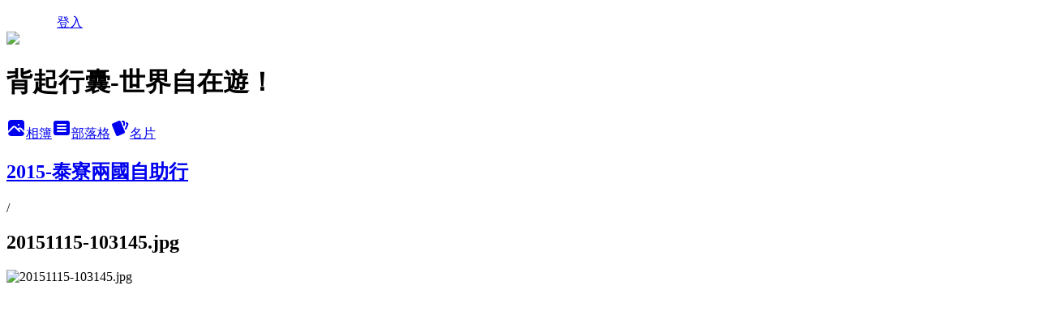

--- FILE ---
content_type: text/html; charset=utf-8
request_url: https://linpl72.pixnet.net/albums/305550596/photos/3211290722
body_size: 12116
content:
<!DOCTYPE html><html lang="zh-TW"><head><meta charSet="utf-8"/><meta name="viewport" content="width=device-width, initial-scale=1"/><link rel="preload" href="/logo_pixnet_ch.svg" as="image"/><link rel="preload" as="image" href="https://picsum.photos/seed/linpl72/1200/400"/><link rel="preload" href="https://pimg.1px.tw/linpl72/1459262397-2164252465.jpg" as="image"/><link rel="stylesheet" href="/main.css" data-precedence="base"/><link rel="preload" as="script" fetchPriority="low" href="https://static.1px.tw/blog-next/_next/static/chunks/94688e2baa9fea03.js"/><script src="https://static.1px.tw/blog-next/_next/static/chunks/41eaa5427c45ebcc.js" async=""></script><script src="https://static.1px.tw/blog-next/_next/static/chunks/e2c6231760bc85bd.js" async=""></script><script src="https://static.1px.tw/blog-next/_next/static/chunks/94bde6376cf279be.js" async=""></script><script src="https://static.1px.tw/blog-next/_next/static/chunks/426b9d9d938a9eb4.js" async=""></script><script src="https://static.1px.tw/blog-next/_next/static/chunks/turbopack-5021d21b4b170dda.js" async=""></script><script src="https://static.1px.tw/blog-next/_next/static/chunks/ff1a16fafef87110.js" async=""></script><script src="https://static.1px.tw/blog-next/_next/static/chunks/e308b2b9ce476a3e.js" async=""></script><script src="https://static.1px.tw/blog-next/_next/static/chunks/2bf79572a40338b7.js" async=""></script><script src="https://static.1px.tw/blog-next/_next/static/chunks/d3c6eed28c1dd8e2.js" async=""></script><script src="https://static.1px.tw/blog-next/_next/static/chunks/d4d39cfc2a072218.js" async=""></script><script src="https://static.1px.tw/blog-next/_next/static/chunks/6a5d72c05b9cd4ba.js" async=""></script><script src="https://static.1px.tw/blog-next/_next/static/chunks/8af6103cf1375f47.js" async=""></script><script src="https://static.1px.tw/blog-next/_next/static/chunks/60d08651d643cedc.js" async=""></script><script src="https://static.1px.tw/blog-next/_next/static/chunks/0c9bfd0a9436c835.js" async=""></script><script src="https://static.1px.tw/blog-next/_next/static/chunks/ed01c75076819ebd.js" async=""></script><script src="https://static.1px.tw/blog-next/_next/static/chunks/a4df8fc19a9a82e6.js" async=""></script><title>20151115-103145.jpg - 痞客邦</title><meta name="description" content="20151115-103145.jpg"/><meta name="google-adsense-platform-account" content="pub-2647689032095179"/><meta name="fb:app_id" content="101730233200171"/><link rel="canonical" href="https://linpl72.pixnet.net/blog/albums/305550596/photos/3211290722"/><meta property="og:title" content="20151115-103145.jpg - 痞客邦"/><meta property="og:description" content="20151115-103145.jpg"/><meta property="og:url" content="https://linpl72.pixnet.net/blog/albums/305550596/photos/3211290722"/><meta property="og:image" content="https://pimg.1px.tw/linpl72/1459262397-2164252465.jpg"/><meta property="og:image:width" content="1200"/><meta property="og:image:height" content="630"/><meta property="og:image:alt" content="20151115-103145.jpg"/><meta property="og:type" content="article"/><meta name="twitter:card" content="summary_large_image"/><meta name="twitter:title" content="20151115-103145.jpg - 痞客邦"/><meta name="twitter:description" content="20151115-103145.jpg"/><meta name="twitter:image" content="https://pimg.1px.tw/linpl72/1459262397-2164252465.jpg"/><link rel="icon" href="/favicon.ico?favicon.a62c60e0.ico" sizes="32x32" type="image/x-icon"/><script src="https://static.1px.tw/blog-next/_next/static/chunks/a6dad97d9634a72d.js" noModule=""></script></head><body><!--$--><!--/$--><!--$?--><template id="B:0"></template><!--/$--><script>requestAnimationFrame(function(){$RT=performance.now()});</script><script src="https://static.1px.tw/blog-next/_next/static/chunks/94688e2baa9fea03.js" id="_R_" async=""></script><div hidden id="S:0"><script id="pixnet-vars">
          window.PIXNET = {
            post_id: 0,
            name: "linpl72",
            user_id: 0,
            blog_id: "3416300",
            display_ads: true
          }; 
        </script><div class="relative min-h-screen"><nav class="fixed z-20 w-full bg-orange-500 text-white shadow-sm"><div id="pixnet-navbar-ad-blog_top"></div><div class="container mx-auto flex h-14 max-w-5xl items-center justify-between px-5"><a href="https://www.pixnet.net"><img src="/logo_pixnet_ch.svg" alt="PIXNET Logo"/></a><a href="/auth/authorize" class="!text-white">登入</a></div></nav><div class="container mx-auto max-w-5xl pt-[45px]"><div class="sm:px-4"><div class="bg-muted relative flex flex-col items-center justify-center gap-4 overflow-clip py-10 sm:mt-8 sm:rounded-sm"><img src="https://picsum.photos/seed/linpl72/1200/400" class="absolute inset-0 h-full w-full object-cover"/><div class="absolute inset-0 bg-black/40 backdrop-blur-sm"></div><div class="relative z-10 flex flex-col items-center justify-center gap-4 px-4"><span data-slot="avatar" class="relative flex shrink-0 overflow-hidden rounded-full size-24 shadow"><span data-slot="avatar-fallback" class="bg-muted flex size-full items-center justify-center rounded-full"></span></span><div class="text-center"><h1 class="mb-1 text-2xl font-bold text-white text-shadow-2xs">背起行囊-世界自在遊！</h1></div><div class="flex items-center justify-center gap-3"><a href="/albums" data-slot="button" class="inline-flex items-center justify-center gap-2 whitespace-nowrap text-sm font-medium transition-all disabled:pointer-events-none disabled:opacity-50 [&amp;_svg]:pointer-events-none [&amp;_svg:not([class*=&#x27;size-&#x27;])]:size-4 shrink-0 [&amp;_svg]:shrink-0 outline-none focus-visible:border-ring focus-visible:ring-ring/50 focus-visible:ring-[3px] aria-invalid:ring-destructive/20 dark:aria-invalid:ring-destructive/40 aria-invalid:border-destructive bg-primary text-primary-foreground hover:bg-primary/90 h-9 px-4 py-2 has-[&gt;svg]:px-3 cursor-pointer rounded-full"><svg xmlns="http://www.w3.org/2000/svg" width="24" height="24" viewBox="0 0 24 24" fill="currentColor" stroke="none" class="tabler-icon tabler-icon-photo-filled "><path d="M8.813 11.612c.457 -.38 .918 -.38 1.386 .011l.108 .098l4.986 4.986l.094 .083a1 1 0 0 0 1.403 -1.403l-.083 -.094l-1.292 -1.293l.292 -.293l.106 -.095c.457 -.38 .918 -.38 1.386 .011l.108 .098l4.674 4.675a4 4 0 0 1 -3.775 3.599l-.206 .005h-12a4 4 0 0 1 -3.98 -3.603l6.687 -6.69l.106 -.095zm9.187 -9.612a4 4 0 0 1 3.995 3.8l.005 .2v9.585l-3.293 -3.292l-.15 -.137c-1.256 -1.095 -2.85 -1.097 -4.096 -.017l-.154 .14l-.307 .306l-2.293 -2.292l-.15 -.137c-1.256 -1.095 -2.85 -1.097 -4.096 -.017l-.154 .14l-5.307 5.306v-9.585a4 4 0 0 1 3.8 -3.995l.2 -.005h12zm-2.99 5l-.127 .007a1 1 0 0 0 0 1.986l.117 .007l.127 -.007a1 1 0 0 0 0 -1.986l-.117 -.007z"></path></svg>相簿</a><a href="/blog" data-slot="button" class="inline-flex items-center justify-center gap-2 whitespace-nowrap text-sm font-medium transition-all disabled:pointer-events-none disabled:opacity-50 [&amp;_svg]:pointer-events-none [&amp;_svg:not([class*=&#x27;size-&#x27;])]:size-4 shrink-0 [&amp;_svg]:shrink-0 outline-none focus-visible:border-ring focus-visible:ring-ring/50 focus-visible:ring-[3px] aria-invalid:ring-destructive/20 dark:aria-invalid:ring-destructive/40 aria-invalid:border-destructive border bg-background shadow-xs hover:bg-accent hover:text-accent-foreground dark:bg-input/30 dark:border-input dark:hover:bg-input/50 h-9 px-4 py-2 has-[&gt;svg]:px-3 cursor-pointer rounded-full"><svg xmlns="http://www.w3.org/2000/svg" width="24" height="24" viewBox="0 0 24 24" fill="currentColor" stroke="none" class="tabler-icon tabler-icon-article-filled "><path d="M19 3a3 3 0 0 1 2.995 2.824l.005 .176v12a3 3 0 0 1 -2.824 2.995l-.176 .005h-14a3 3 0 0 1 -2.995 -2.824l-.005 -.176v-12a3 3 0 0 1 2.824 -2.995l.176 -.005h14zm-2 12h-10l-.117 .007a1 1 0 0 0 0 1.986l.117 .007h10l.117 -.007a1 1 0 0 0 0 -1.986l-.117 -.007zm0 -4h-10l-.117 .007a1 1 0 0 0 0 1.986l.117 .007h10l.117 -.007a1 1 0 0 0 0 -1.986l-.117 -.007zm0 -4h-10l-.117 .007a1 1 0 0 0 0 1.986l.117 .007h10l.117 -.007a1 1 0 0 0 0 -1.986l-.117 -.007z"></path></svg>部落格</a><a href="https://www.pixnet.net/pcard/linpl72" data-slot="button" class="inline-flex items-center justify-center gap-2 whitespace-nowrap text-sm font-medium transition-all disabled:pointer-events-none disabled:opacity-50 [&amp;_svg]:pointer-events-none [&amp;_svg:not([class*=&#x27;size-&#x27;])]:size-4 shrink-0 [&amp;_svg]:shrink-0 outline-none focus-visible:border-ring focus-visible:ring-ring/50 focus-visible:ring-[3px] aria-invalid:ring-destructive/20 dark:aria-invalid:ring-destructive/40 aria-invalid:border-destructive border bg-background shadow-xs hover:bg-accent hover:text-accent-foreground dark:bg-input/30 dark:border-input dark:hover:bg-input/50 h-9 px-4 py-2 has-[&gt;svg]:px-3 cursor-pointer rounded-full"><svg xmlns="http://www.w3.org/2000/svg" width="24" height="24" viewBox="0 0 24 24" fill="currentColor" stroke="none" class="tabler-icon tabler-icon-cards-filled "><path d="M10.348 3.169l-7.15 3.113a2 2 0 0 0 -1.03 2.608l4.92 11.895a1.96 1.96 0 0 0 2.59 1.063l7.142 -3.11a2.002 2.002 0 0 0 1.036 -2.611l-4.92 -11.894a1.96 1.96 0 0 0 -2.588 -1.064z"></path><path d="M16 3a2 2 0 0 1 1.995 1.85l.005 .15v3.5a1 1 0 0 1 -1.993 .117l-.007 -.117v-3.5h-1a1 1 0 0 1 -.117 -1.993l.117 -.007h1z"></path><path d="M19.08 5.61a1 1 0 0 1 1.31 -.53c.257 .108 .505 .21 .769 .314a2 2 0 0 1 1.114 2.479l-.056 .146l-2.298 5.374a1 1 0 0 1 -1.878 -.676l.04 -.11l2.296 -5.371l-.366 -.148l-.402 -.167a1 1 0 0 1 -.53 -1.312z"></path></svg>名片</a></div></div></div></div><div class="p-4"><div class="mb-4 flex items-center gap-2"><a href="/albums/305550596" class="text-gray-400 hover:text-gray-500"><h2 class="text-lg font-bold">2015-泰寮兩國自助行</h2></a><span>/</span><h2 class="text-lg font-bold text-gray-500">20151115-103145.jpg</h2></div><div class="overflow-clip rounded-lg border"><img src="https://pimg.1px.tw/linpl72/1459262397-2164252465.jpg" alt="20151115-103145.jpg" class="h-auto w-full rounded-lg object-contain"/></div></div></div></div><section aria-label="Notifications alt+T" tabindex="-1" aria-live="polite" aria-relevant="additions text" aria-atomic="false"></section></div><script>$RB=[];$RV=function(a){$RT=performance.now();for(var b=0;b<a.length;b+=2){var c=a[b],e=a[b+1];null!==e.parentNode&&e.parentNode.removeChild(e);var f=c.parentNode;if(f){var g=c.previousSibling,h=0;do{if(c&&8===c.nodeType){var d=c.data;if("/$"===d||"/&"===d)if(0===h)break;else h--;else"$"!==d&&"$?"!==d&&"$~"!==d&&"$!"!==d&&"&"!==d||h++}d=c.nextSibling;f.removeChild(c);c=d}while(c);for(;e.firstChild;)f.insertBefore(e.firstChild,c);g.data="$";g._reactRetry&&requestAnimationFrame(g._reactRetry)}}a.length=0};
$RC=function(a,b){if(b=document.getElementById(b))(a=document.getElementById(a))?(a.previousSibling.data="$~",$RB.push(a,b),2===$RB.length&&("number"!==typeof $RT?requestAnimationFrame($RV.bind(null,$RB)):(a=performance.now(),setTimeout($RV.bind(null,$RB),2300>a&&2E3<a?2300-a:$RT+300-a)))):b.parentNode.removeChild(b)};$RC("B:0","S:0")</script><script>(self.__next_f=self.__next_f||[]).push([0])</script><script>self.__next_f.push([1,"1:\"$Sreact.fragment\"\n3:I[39756,[\"https://static.1px.tw/blog-next/_next/static/chunks/ff1a16fafef87110.js\",\"https://static.1px.tw/blog-next/_next/static/chunks/e308b2b9ce476a3e.js\"],\"default\"]\n4:I[53536,[\"https://static.1px.tw/blog-next/_next/static/chunks/ff1a16fafef87110.js\",\"https://static.1px.tw/blog-next/_next/static/chunks/e308b2b9ce476a3e.js\"],\"default\"]\n6:I[97367,[\"https://static.1px.tw/blog-next/_next/static/chunks/ff1a16fafef87110.js\",\"https://static.1px.tw/blog-next/_next/static/chunks/e308b2b9ce476a3e.js\"],\"OutletBoundary\"]\n8:I[97367,[\"https://static.1px.tw/blog-next/_next/static/chunks/ff1a16fafef87110.js\",\"https://static.1px.tw/blog-next/_next/static/chunks/e308b2b9ce476a3e.js\"],\"ViewportBoundary\"]\na:I[97367,[\"https://static.1px.tw/blog-next/_next/static/chunks/ff1a16fafef87110.js\",\"https://static.1px.tw/blog-next/_next/static/chunks/e308b2b9ce476a3e.js\"],\"MetadataBoundary\"]\nc:I[63491,[\"https://static.1px.tw/blog-next/_next/static/chunks/2bf79572a40338b7.js\",\"https://static.1px.tw/blog-next/_next/static/chunks/d3c6eed28c1dd8e2.js\"],\"default\"]\n"])</script><script>self.__next_f.push([1,"0:{\"P\":null,\"b\":\"jLMCWaFgMfR_swzrVDvgI\",\"c\":[\"\",\"albums\",\"305550596\",\"photos\",\"3211290722\"],\"q\":\"\",\"i\":false,\"f\":[[[\"\",{\"children\":[\"albums\",{\"children\":[[\"id\",\"305550596\",\"d\"],{\"children\":[\"photos\",{\"children\":[[\"photoId\",\"3211290722\",\"d\"],{\"children\":[\"__PAGE__\",{}]}]}]}]}]},\"$undefined\",\"$undefined\",true],[[\"$\",\"$1\",\"c\",{\"children\":[[[\"$\",\"script\",\"script-0\",{\"src\":\"https://static.1px.tw/blog-next/_next/static/chunks/d4d39cfc2a072218.js\",\"async\":true,\"nonce\":\"$undefined\"}],[\"$\",\"script\",\"script-1\",{\"src\":\"https://static.1px.tw/blog-next/_next/static/chunks/6a5d72c05b9cd4ba.js\",\"async\":true,\"nonce\":\"$undefined\"}],[\"$\",\"script\",\"script-2\",{\"src\":\"https://static.1px.tw/blog-next/_next/static/chunks/8af6103cf1375f47.js\",\"async\":true,\"nonce\":\"$undefined\"}]],\"$L2\"]}],{\"children\":[[\"$\",\"$1\",\"c\",{\"children\":[null,[\"$\",\"$L3\",null,{\"parallelRouterKey\":\"children\",\"error\":\"$undefined\",\"errorStyles\":\"$undefined\",\"errorScripts\":\"$undefined\",\"template\":[\"$\",\"$L4\",null,{}],\"templateStyles\":\"$undefined\",\"templateScripts\":\"$undefined\",\"notFound\":\"$undefined\",\"forbidden\":\"$undefined\",\"unauthorized\":\"$undefined\"}]]}],{\"children\":[[\"$\",\"$1\",\"c\",{\"children\":[null,[\"$\",\"$L3\",null,{\"parallelRouterKey\":\"children\",\"error\":\"$undefined\",\"errorStyles\":\"$undefined\",\"errorScripts\":\"$undefined\",\"template\":[\"$\",\"$L4\",null,{}],\"templateStyles\":\"$undefined\",\"templateScripts\":\"$undefined\",\"notFound\":\"$undefined\",\"forbidden\":\"$undefined\",\"unauthorized\":\"$undefined\"}]]}],{\"children\":[[\"$\",\"$1\",\"c\",{\"children\":[null,[\"$\",\"$L3\",null,{\"parallelRouterKey\":\"children\",\"error\":\"$undefined\",\"errorStyles\":\"$undefined\",\"errorScripts\":\"$undefined\",\"template\":[\"$\",\"$L4\",null,{}],\"templateStyles\":\"$undefined\",\"templateScripts\":\"$undefined\",\"notFound\":\"$undefined\",\"forbidden\":\"$undefined\",\"unauthorized\":\"$undefined\"}]]}],{\"children\":[[\"$\",\"$1\",\"c\",{\"children\":[null,[\"$\",\"$L3\",null,{\"parallelRouterKey\":\"children\",\"error\":\"$undefined\",\"errorStyles\":\"$undefined\",\"errorScripts\":\"$undefined\",\"template\":[\"$\",\"$L4\",null,{}],\"templateStyles\":\"$undefined\",\"templateScripts\":\"$undefined\",\"notFound\":\"$undefined\",\"forbidden\":\"$undefined\",\"unauthorized\":\"$undefined\"}]]}],{\"children\":[[\"$\",\"$1\",\"c\",{\"children\":[\"$L5\",[[\"$\",\"script\",\"script-0\",{\"src\":\"https://static.1px.tw/blog-next/_next/static/chunks/0c9bfd0a9436c835.js\",\"async\":true,\"nonce\":\"$undefined\"}],[\"$\",\"script\",\"script-1\",{\"src\":\"https://static.1px.tw/blog-next/_next/static/chunks/ed01c75076819ebd.js\",\"async\":true,\"nonce\":\"$undefined\"}],[\"$\",\"script\",\"script-2\",{\"src\":\"https://static.1px.tw/blog-next/_next/static/chunks/a4df8fc19a9a82e6.js\",\"async\":true,\"nonce\":\"$undefined\"}]],[\"$\",\"$L6\",null,{\"children\":\"$@7\"}]]}],{},null,false,false]},null,false,false]},null,false,false]},null,false,false]},null,false,false]},null,false,false],[\"$\",\"$1\",\"h\",{\"children\":[null,[\"$\",\"$L8\",null,{\"children\":\"$@9\"}],[\"$\",\"$La\",null,{\"children\":\"$@b\"}],null]}],false]],\"m\":\"$undefined\",\"G\":[\"$c\",[]],\"S\":false}\n"])</script><script>self.__next_f.push([1,"9:[[\"$\",\"meta\",\"0\",{\"charSet\":\"utf-8\"}],[\"$\",\"meta\",\"1\",{\"name\":\"viewport\",\"content\":\"width=device-width, initial-scale=1\"}]]\n"])</script><script>self.__next_f.push([1,"d:I[79520,[\"https://static.1px.tw/blog-next/_next/static/chunks/d4d39cfc2a072218.js\",\"https://static.1px.tw/blog-next/_next/static/chunks/6a5d72c05b9cd4ba.js\",\"https://static.1px.tw/blog-next/_next/static/chunks/8af6103cf1375f47.js\"],\"\"]\n10:I[2352,[\"https://static.1px.tw/blog-next/_next/static/chunks/d4d39cfc2a072218.js\",\"https://static.1px.tw/blog-next/_next/static/chunks/6a5d72c05b9cd4ba.js\",\"https://static.1px.tw/blog-next/_next/static/chunks/8af6103cf1375f47.js\"],\"AdultWarningModal\"]\n11:I[69182,[\"https://static.1px.tw/blog-next/_next/static/chunks/d4d39cfc2a072218.js\",\"https://static.1px.tw/blog-next/_next/static/chunks/6a5d72c05b9cd4ba.js\",\"https://static.1px.tw/blog-next/_next/static/chunks/8af6103cf1375f47.js\"],\"HydrationComplete\"]\n12:I[12985,[\"https://static.1px.tw/blog-next/_next/static/chunks/d4d39cfc2a072218.js\",\"https://static.1px.tw/blog-next/_next/static/chunks/6a5d72c05b9cd4ba.js\",\"https://static.1px.tw/blog-next/_next/static/chunks/8af6103cf1375f47.js\"],\"NuqsAdapter\"]\n13:I[82782,[\"https://static.1px.tw/blog-next/_next/static/chunks/d4d39cfc2a072218.js\",\"https://static.1px.tw/blog-next/_next/static/chunks/6a5d72c05b9cd4ba.js\",\"https://static.1px.tw/blog-next/_next/static/chunks/8af6103cf1375f47.js\"],\"RefineContext\"]\n14:I[29306,[\"https://static.1px.tw/blog-next/_next/static/chunks/d4d39cfc2a072218.js\",\"https://static.1px.tw/blog-next/_next/static/chunks/6a5d72c05b9cd4ba.js\",\"https://static.1px.tw/blog-next/_next/static/chunks/8af6103cf1375f47.js\",\"https://static.1px.tw/blog-next/_next/static/chunks/60d08651d643cedc.js\",\"https://static.1px.tw/blog-next/_next/static/chunks/d3c6eed28c1dd8e2.js\"],\"default\"]\n2:[\"$\",\"html\",null,{\"lang\":\"zh-TW\",\"children\":[[\"$\",\"$Ld\",null,{\"id\":\"google-tag-manager\",\"strategy\":\"afterInteractive\",\"children\":\"\\n(function(w,d,s,l,i){w[l]=w[l]||[];w[l].push({'gtm.start':\\nnew Date().getTime(),event:'gtm.js'});var f=d.getElementsByTagName(s)[0],\\nj=d.createElement(s),dl=l!='dataLayer'?'\u0026l='+l:'';j.async=true;j.src=\\n'https://www.googletagmanager.com/gtm.js?id='+i+dl;f.parentNode.insertBefore(j,f);\\n})(window,document,'script','dataLayer','GTM-TRLQMPKX');\\n  \"}],\"$Le\",\"$Lf\",[\"$\",\"body\",null,{\"children\":[[\"$\",\"$L10\",null,{\"display\":false}],[\"$\",\"$L11\",null,{}],[\"$\",\"$L12\",null,{\"children\":[\"$\",\"$L13\",null,{\"children\":[\"$\",\"$L3\",null,{\"parallelRouterKey\":\"children\",\"error\":\"$undefined\",\"errorStyles\":\"$undefined\",\"errorScripts\":\"$undefined\",\"template\":[\"$\",\"$L4\",null,{}],\"templateStyles\":\"$undefined\",\"templateScripts\":\"$undefined\",\"notFound\":[[\"$\",\"$L14\",null,{}],[]],\"forbidden\":\"$undefined\",\"unauthorized\":\"$undefined\"}]}]}]]}]]}]\n"])</script><script>self.__next_f.push([1,"e:null\nf:null\n"])</script><script>self.__next_f.push([1,"16:I[86294,[\"https://static.1px.tw/blog-next/_next/static/chunks/d4d39cfc2a072218.js\",\"https://static.1px.tw/blog-next/_next/static/chunks/6a5d72c05b9cd4ba.js\",\"https://static.1px.tw/blog-next/_next/static/chunks/8af6103cf1375f47.js\",\"https://static.1px.tw/blog-next/_next/static/chunks/0c9bfd0a9436c835.js\",\"https://static.1px.tw/blog-next/_next/static/chunks/ed01c75076819ebd.js\",\"https://static.1px.tw/blog-next/_next/static/chunks/a4df8fc19a9a82e6.js\"],\"HeaderSection\"]\n18:I[27201,[\"https://static.1px.tw/blog-next/_next/static/chunks/ff1a16fafef87110.js\",\"https://static.1px.tw/blog-next/_next/static/chunks/e308b2b9ce476a3e.js\"],\"IconMark\"]\n:HL[\"/main.css\",\"style\"]\n"])</script><script>self.__next_f.push([1,"5:[[\"$\",\"script\",null,{\"id\":\"pixnet-vars\",\"children\":\"\\n          window.PIXNET = {\\n            post_id: 0,\\n            name: \\\"linpl72\\\",\\n            user_id: 0,\\n            blog_id: \\\"3416300\\\",\\n            display_ads: true\\n          }; \\n        \"}],[\"$\",\"link\",null,{\"rel\":\"stylesheet\",\"href\":\"/main.css\",\"precedence\":\"base\"}],[\"$\",\"div\",null,{\"className\":\"relative min-h-screen\",\"children\":[\"$L15\",[\"$\",\"div\",null,{\"className\":\"container mx-auto max-w-5xl pt-[45px]\",\"children\":[[\"$\",\"$L16\",null,{\"blog\":{\"blog_id\":\"3416300\",\"urls\":{\"blog_url\":\"https://linpl72.pixnet.net/blog\",\"album_url\":\"https://linpl72.pixnet.net/albums\",\"card_url\":\"https://www.pixnet.net/pcard/linpl72\",\"sitemap_url\":\"https://linpl72.pixnet.net/sitemap.xml\"},\"name\":\"linpl72\",\"display_name\":\"背起行囊-世界自在遊！\",\"description\":\"【北港阿蓮和小鵬的旅遊紀錄】\\n夢想邁開大步，探看這世界的美麗風景\",\"visibility\":\"public\",\"freeze\":\"active\",\"default_comment_permission\":\"deny\",\"service_album\":\"enable\",\"rss_mode\":\"auto\",\"taxonomy\":{\"id\":16,\"name\":\"休閒旅遊\"},\"logo\":{\"id\":null,\"url\":\"https://s3.1px.tw/blog/common/avatar/blog_cover_light.jpg\"},\"logo_url\":\"https://s3.1px.tw/blog/common/avatar/blog_cover_light.jpg\",\"owner\":{\"sub\":\"838255789050324879\",\"display_name\":\"北港小蓮\",\"avatar\":\"https://pimg.1px.tw/linpl72/logo/linpl72.png\",\"login_country\":null,\"login_city\":null,\"login_at\":0,\"created_at\":1343185045,\"updated_at\":1765078642},\"socials\":{\"social_email\":null,\"social_line\":null,\"social_facebook\":null,\"social_instagram\":null,\"social_youtube\":null,\"created_at\":null,\"updated_at\":null},\"stats\":{\"views_initialized\":3642388,\"views_total\":3642820,\"views_today\":3,\"post_count\":0,\"updated_at\":1768690806},\"marketing\":{\"keywords\":null,\"gsc_site_verification\":null,\"sitemap_verified_at\":1768623663,\"ga_account\":null,\"created_at\":1766400034,\"updated_at\":1768623663},\"watermark\":null,\"custom_domain\":null,\"hero_image\":{\"id\":1768691063,\"url\":\"https://picsum.photos/seed/linpl72/1200/400\"},\"widgets\":{\"sidebar1\":[{\"id\":46503704,\"identifier\":\"pixMyPlace\",\"title\":\"個人資訊\",\"sort\":2,\"data\":null},{\"id\":46503705,\"identifier\":\"pixLatestArticle\",\"title\":\"最新文章\",\"sort\":3,\"data\":[{\"id\":\"8214821917\",\"title\":\"不丹幸福的假象-沒那麼簡單！(附2017年世界幸福指數排名)\",\"featured\":{\"id\":null,\"url\":\"https://pimg.1px.tw/linpl72/1461427842-2360277721.jpg\"},\"tags\":[],\"published_at\":1553252197,\"post_url\":\"https://linpl72.pixnet.net/blog/posts/8214821917\",\"stats\":{\"post_id\":\"8214821917\",\"views\":87660,\"views_today\":0,\"likes\":136,\"link_clicks\":0,\"comments\":9,\"replies\":0,\"created_at\":0,\"updated_at\":1768606345}},{\"id\":\"8041655404\",\"title\":\"免費又好用的日文學習網站\",\"featured\":{\"id\":null,\"url\":\"https://pimg.1px.tw/linpl72/1346261463-2201337299.jpg\"},\"tags\":[],\"published_at\":1552670277,\"post_url\":\"https://linpl72.pixnet.net/blog/posts/8041655404\",\"stats\":{\"post_id\":\"8041655404\",\"views\":192448,\"views_today\":1,\"likes\":95,\"link_clicks\":0,\"comments\":7,\"replies\":0,\"created_at\":0,\"updated_at\":1768665348}},{\"id\":\"8227230451\",\"title\":\"2018-廈門申辦手機門號/台胞證換新/微信支付/淘寶購物\",\"featured\":{\"id\":null,\"url\":\"https://pimg.1px.tw/linpl72/1552588075-2478024792.jpg\"},\"tags\":[],\"published_at\":1552580639,\"post_url\":\"https://linpl72.pixnet.net/blog/posts/8227230451\",\"stats\":{\"post_id\":\"8227230451\",\"views\":813,\"views_today\":0,\"likes\":0,\"link_clicks\":0,\"comments\":0,\"replies\":0,\"created_at\":0,\"updated_at\":1768606544}},{\"id\":\"8225792128\",\"title\":\"2018-台胞廈門鼓浪嶼船票網路訂購教學\",\"featured\":{\"id\":null,\"url\":\"https://pimg.1px.tw/linpl72/1533702775-1596194583.jpg\"},\"tags\":[],\"published_at\":1552580051,\"post_url\":\"https://linpl72.pixnet.net/blog/posts/8225792128\",\"stats\":{\"post_id\":\"8225792128\",\"views\":8771,\"views_today\":0,\"likes\":0,\"link_clicks\":0,\"comments\":2,\"replies\":0,\"created_at\":0,\"updated_at\":0}},{\"id\":\"8227214326\",\"title\":\"2017中南美-47天15國自助旅行的旅費花多少？\",\"featured\":{\"id\":null,\"url\":\"https://pimg.1px.tw/linpl72/1552541079-3603006699.png\"},\"tags\":[],\"published_at\":1552310541,\"post_url\":\"https://linpl72.pixnet.net/blog/posts/8227214326\",\"stats\":{\"post_id\":\"8227214326\",\"views\":1455,\"views_today\":0,\"likes\":0,\"link_clicks\":0,\"comments\":2,\"replies\":0,\"created_at\":0,\"updated_at\":0}},{\"id\":\"8227213717\",\"title\":\"2017中南美-踏上南美/最終站/秘魯-利馬點滴\",\"featured\":{\"id\":null,\"url\":\"https://pimg.1px.tw/linpl72/1552302282-3464198869.jpg\"},\"tags\":[],\"published_at\":1552301776,\"post_url\":\"https://linpl72.pixnet.net/blog/posts/8227213717\",\"stats\":{\"post_id\":\"8227213717\",\"views\":190,\"views_today\":0,\"likes\":0,\"link_clicks\":0,\"comments\":0,\"replies\":0,\"created_at\":0,\"updated_at\":0}},{\"id\":\"8227208917\",\"title\":\"2017中南美-踏上南美/巴西聖保羅/三天兩夜\",\"featured\":{\"id\":null,\"url\":\"https://pimg.1px.tw/linpl72/1552288574-3384280283.jpg\"},\"tags\":[],\"published_at\":1552288208,\"post_url\":\"https://linpl72.pixnet.net/blog/posts/8227208917\",\"stats\":{\"post_id\":\"8227208917\",\"views\":300,\"views_today\":0,\"likes\":0,\"link_clicks\":0,\"comments\":0,\"replies\":0,\"created_at\":0,\"updated_at\":0}},{\"id\":\"8227200997\",\"title\":\"2017中南美-踏上南美/巴西里約-基督+糖麵包山+明科館\",\"featured\":{\"id\":null,\"url\":\"https://pimg.1px.tw/linpl72/1552149375-1282675117.jpg\"},\"tags\":[],\"published_at\":1552149311,\"post_url\":\"https://linpl72.pixnet.net/blog/posts/8227200997\",\"stats\":{\"post_id\":\"8227200997\",\"views\":118,\"views_today\":0,\"likes\":0,\"link_clicks\":0,\"comments\":0,\"replies\":0,\"created_at\":0,\"updated_at\":1768606543}},{\"id\":\"8227200955\",\"title\":\"2017中南美-踏上南美/巴西里约-葡文圖書館/天梯教堂/引水道橋/森巴樓梯街/Colombo Cafe\",\"featured\":{\"id\":null,\"url\":\"https://pimg.1px.tw/linpl72/1552145507-2575619301.jpg\"},\"tags\":[],\"published_at\":1552144317,\"post_url\":\"https://linpl72.pixnet.net/blog/posts/8227200955\",\"stats\":{\"post_id\":\"8227200955\",\"views\":106,\"views_today\":0,\"likes\":0,\"link_clicks\":0,\"comments\":0,\"replies\":0,\"created_at\":0,\"updated_at\":1768606543}},{\"id\":\"8227200199\",\"title\":\"2017中南美-踏上南美/巴西-伊瓜蘇瀑布+巴西窯烤\",\"featured\":{\"id\":null,\"url\":\"https://pimg.1px.tw/linpl72/1552142987-1439424835.jpg\"},\"tags\":[],\"published_at\":1552144224,\"post_url\":\"https://linpl72.pixnet.net/blog/posts/8227200199\",\"stats\":{\"post_id\":\"8227200199\",\"views\":122,\"views_today\":0,\"likes\":0,\"link_clicks\":0,\"comments\":0,\"replies\":0,\"created_at\":0,\"updated_at\":0}}]},{\"id\":46503706,\"identifier\":\"pixHotArticle\",\"title\":\"熱門文章\",\"sort\":4,\"data\":[{\"id\":\"8041097892\",\"title\":\"斯里蘭卡之好買必買\",\"featured\":{\"id\":null,\"url\":\"https://pimg.1px.tw/linpl72/1370856242-1977026562.jpg\"},\"tags\":[],\"published_at\":1347340440,\"post_url\":\"https://linpl72.pixnet.net/blog/posts/8041097892\",\"stats\":{\"post_id\":\"8041097892\",\"views\":48828,\"views_today\":1,\"likes\":0,\"link_clicks\":0,\"comments\":2,\"replies\":0,\"created_at\":0,\"updated_at\":1768605778}},{\"id\":\"8041655078\",\"title\":\"胡志明印象-濱城市場\",\"featured\":{\"id\":null,\"url\":\"https://pimg.1px.tw/linpl72/1346263116-2779295440.jpg\"},\"tags\":[],\"published_at\":1298976120,\"post_url\":\"https://linpl72.pixnet.net/blog/posts/8041655078\",\"stats\":{\"post_id\":\"8041655078\",\"views\":2415,\"views_today\":1,\"likes\":0,\"link_clicks\":0,\"comments\":0,\"replies\":0,\"created_at\":0,\"updated_at\":1768605780}},{\"id\":\"8041655200\",\"title\":\"不花錢-網路學日文\",\"featured\":null,\"tags\":[],\"published_at\":1307799660,\"post_url\":\"https://linpl72.pixnet.net/blog/posts/8041655200\",\"stats\":{\"post_id\":\"8041655200\",\"views\":5977,\"views_today\":1,\"likes\":0,\"link_clicks\":0,\"comments\":0,\"replies\":0,\"created_at\":0,\"updated_at\":1768665404}},{\"id\":\"8041655266\",\"title\":\"乙級電腦軟體應用檢定的眉角\",\"featured\":{\"id\":null,\"url\":\"http://www.google.com/uds/css/small-logo.png\"},\"tags\":[],\"published_at\":1326811380,\"post_url\":\"https://linpl72.pixnet.net/blog/posts/8041655266\",\"stats\":{\"post_id\":\"8041655266\",\"views\":2245,\"views_today\":1,\"likes\":0,\"link_clicks\":0,\"comments\":1,\"replies\":0,\"created_at\":0,\"updated_at\":1768665316}},{\"id\":\"8041655390\",\"title\":\"下載各國Lonely Plane的方法\",\"featured\":{\"id\":null,\"url\":\"https://pimg.1px.tw/linpl72/1346261499-2086580151.jpg\"},\"tags\":[],\"published_at\":1338098760,\"post_url\":\"https://linpl72.pixnet.net/blog/posts/8041655390\",\"stats\":{\"post_id\":\"8041655390\",\"views\":6205,\"views_today\":1,\"likes\":0,\"link_clicks\":0,\"comments\":1,\"replies\":0,\"created_at\":0,\"updated_at\":1768605780}},{\"id\":\"8041655404\",\"title\":\"免費又好用的日文學習網站\",\"featured\":{\"id\":null,\"url\":\"https://pimg.1px.tw/linpl72/1346261463-2201337299.jpg\"},\"tags\":[],\"published_at\":1552670277,\"post_url\":\"https://linpl72.pixnet.net/blog/posts/8041655404\",\"stats\":{\"post_id\":\"8041655404\",\"views\":192448,\"views_today\":1,\"likes\":95,\"link_clicks\":0,\"comments\":7,\"replies\":0,\"created_at\":0,\"updated_at\":1768665348}},{\"id\":\"8052114064\",\"title\":\"歇歇腿，在日本星巴克免費上網-註冊教學！\",\"featured\":{\"id\":null,\"url\":\"https://pimg.1px.tw/linpl72/1350140151-1972864585.png\"},\"tags\":[],\"published_at\":1350140209,\"post_url\":\"https://linpl72.pixnet.net/blog/posts/8052114064\",\"stats\":{\"post_id\":\"8052114064\",\"views\":15491,\"views_today\":0,\"likes\":59,\"link_clicks\":0,\"comments\":1,\"replies\":0,\"created_at\":0,\"updated_at\":1768605811}},{\"id\":\"8144869002\",\"title\":\"歐洲德鐵DB訂票看得懂教學+心得補充\",\"featured\":{\"id\":null,\"url\":\"https://pimg.1px.tw/linpl72/1445272406-879330744.jpg\"},\"tags\":[],\"published_at\":1445315547,\"post_url\":\"https://linpl72.pixnet.net/blog/posts/8144869002\",\"stats\":{\"post_id\":\"8144869002\",\"views\":172648,\"views_today\":1,\"likes\":169,\"link_clicks\":0,\"comments\":113,\"replies\":0,\"created_at\":0,\"updated_at\":1768605970}},{\"id\":\"8144988788\",\"title\":\"搞懂歐洲鐵路最佳網站介紹\",\"featured\":{\"id\":null,\"url\":\"https://pimg.1px.tw/linpl72/1366386914-1500069182.jpg\"},\"tags\":[],\"published_at\":1455034613,\"post_url\":\"https://linpl72.pixnet.net/blog/posts/8144988788\",\"stats\":{\"post_id\":\"8144988788\",\"views\":15415,\"views_today\":1,\"likes\":0,\"link_clicks\":0,\"comments\":0,\"replies\":0,\"created_at\":0,\"updated_at\":1768690826}},{\"id\":\"8147927702\",\"title\":\"杜拜簽證申請及相關規定\",\"featured\":{\"id\":null,\"url\":\"https://pimg.1px.tw/linpl72/1368899685-3855878575.jpg\"},\"tags\":[],\"published_at\":1382960340,\"post_url\":\"https://linpl72.pixnet.net/blog/posts/8147927702\",\"stats\":{\"post_id\":\"8147927702\",\"views\":59471,\"views_today\":1,\"likes\":76,\"link_clicks\":0,\"comments\":0,\"replies\":0,\"created_at\":0,\"updated_at\":1768690816}}]},{\"id\":46503707,\"identifier\":\"pixCategory\",\"title\":\"文章分類\",\"sort\":5,\"data\":[{\"type\":\"folder\",\"id\":null,\"name\":\"自助旅遊規劃\",\"children\":[{\"type\":\"category\",\"id\":\"8000804810\",\"name\":\"資料篇\",\"post_count\":20,\"url\":\"\",\"sort\":0},{\"type\":\"category\",\"id\":\"8003087880\",\"name\":\"簽證篇\",\"post_count\":5,\"url\":\"\",\"sort\":1},{\"type\":\"category\",\"id\":\"8000804808\",\"name\":\"機票篇\",\"post_count\":18,\"url\":\"\",\"sort\":2},{\"type\":\"category\",\"id\":\"8000804968\",\"name\":\"訂房篇\",\"post_count\":1,\"url\":\"\",\"sort\":3},{\"type\":\"category\",\"id\":\"8001930054\",\"name\":\"車票篇\",\"post_count\":18,\"url\":\"\",\"sort\":4},{\"type\":\"category\",\"id\":\"8000803814\",\"name\":\"準備篇\",\"post_count\":6,\"url\":\"\",\"sort\":5},{\"type\":\"category\",\"id\":\"8000804974\",\"name\":\"金錢篇\",\"post_count\":9,\"url\":\"\",\"sort\":6}],\"url\":\"\",\"sort\":2},{\"type\":\"folder\",\"id\":null,\"name\":\"國外旅遊\",\"children\":[{\"type\":\"category\",\"id\":\"8003205487\",\"name\":\"2018-中國安徽江西福建旅遊\",\"post_count\":2,\"url\":\"\",\"sort\":0},{\"type\":\"category\",\"id\":\"8003162655\",\"name\":\"2017/11-中南美洲\",\"post_count\":41,\"url\":\"\",\"sort\":1},{\"type\":\"category\",\"id\":\"8003007645\",\"name\":\"2016/03-沙巴汶萊自助11天\",\"post_count\":3,\"url\":\"\",\"sort\":4},{\"type\":\"category\",\"id\":\"8003038374\",\"name\":\"2016/02-緬甸自助10天\",\"post_count\":19,\"url\":\"\",\"sort\":5},{\"type\":\"category\",\"id\":\"8003038359\",\"name\":\"2015/12-昆大麗自助15天\",\"post_count\":18,\"url\":\"\",\"sort\":6},{\"type\":\"category\",\"id\":\"8003023371\",\"name\":\"2015/11-泰寮兩國自助16天\",\"post_count\":24,\"url\":\"\",\"sort\":7},{\"type\":\"category\",\"id\":\"8002949360\",\"name\":\"2015/05-歐洲撞遊13國38天\",\"post_count\":43,\"url\":\"\",\"sort\":8},{\"type\":\"category\",\"id\":\"8002951913\",\"name\":\"2015/04-印尼爪哇峇里島15天\",\"post_count\":28,\"url\":\"\",\"sort\":9},{\"type\":\"category\",\"id\":\"8002816502\",\"name\":\"2014/12-虎航2665玩澳港珠圳\",\"post_count\":1,\"url\":\"\",\"sort\":10},{\"type\":\"category\",\"id\":\"8002803593\",\"name\":\"2014/11-泰越一票兩週自助\",\"post_count\":15,\"url\":\"\",\"sort\":11},{\"type\":\"category\",\"id\":\"8002445807\",\"name\":\"2014/05-歐洲壯遊18國46天\",\"post_count\":71,\"url\":\"\",\"sort\":12},{\"type\":\"category\",\"id\":\"8002575473\",\"name\":\"2014/02-印度自助旅行14天\",\"post_count\":15,\"url\":\"\",\"sort\":13},{\"type\":\"category\",\"id\":\"8002046518\",\"name\":\"2014/02-尼泊爾自助旅行7天\",\"post_count\":13,\"url\":\"\",\"sort\":14},{\"type\":\"category\",\"id\":\"8001977968\",\"name\":\"2013/12-杜拜自助旅行10天\",\"post_count\":8,\"url\":\"\",\"sort\":15},{\"type\":\"category\",\"id\":\"8002347460\",\"name\":\"2013/10-澳洲打工度假\",\"post_count\":1,\"url\":\"\",\"sort\":16},{\"type\":\"category\",\"id\":\"8001566891\",\"name\":\"2013/03-九州京阪奈賞櫻15天\",\"post_count\":41,\"url\":\"\",\"sort\":17},{\"type\":\"category\",\"id\":\"8001547323\",\"name\":\"2013/02-澳洲自助旅行19天\",\"post_count\":27,\"url\":\"\",\"sort\":18},{\"type\":\"category\",\"id\":\"8000912892\",\"name\":\"2012/11-日本東京私散步8天\",\"post_count\":14,\"url\":\"\",\"sort\":19},{\"type\":\"category\",\"id\":\"8000732278\",\"name\":\"2012/09-斯里蘭卡自助10日\",\"post_count\":22,\"url\":\"\",\"sort\":20},{\"type\":\"category\",\"id\":\"8000732270\",\"name\":\"2012/08-韓國首爾釜山自助8日\",\"post_count\":15,\"url\":\"\",\"sort\":21},{\"type\":\"category\",\"id\":\"8000803798\",\"name\":\"2012/02-印度新馬自助18日\",\"post_count\":29,\"url\":\"\",\"sort\":22},{\"type\":\"category\",\"id\":\"8000803800\",\"name\":\"2011/09-北京+菲律賓自助19日\",\"post_count\":22,\"url\":\"\",\"sort\":23},{\"type\":\"category\",\"id\":\"8000803802\",\"name\":\"2011/08-紐西蘭南北島自助20日\",\"post_count\":36,\"url\":\"\",\"sort\":24},{\"type\":\"category\",\"id\":\"8000803804\",\"name\":\"2011/02-馬柬越一個人自助11日\",\"post_count\":19,\"url\":\"\",\"sort\":25},{\"type\":\"category\",\"id\":\"8000803806\",\"name\":\"2010/10-馬來西亞一個人自助9日\",\"post_count\":13,\"url\":\"\",\"sort\":26},{\"type\":\"category\",\"id\":\"8000803808\",\"name\":\"2010/07-日本京阪神自助9日\",\"post_count\":16,\"url\":\"\",\"sort\":27},{\"type\":\"category\",\"id\":\"8000803810\",\"name\":\"2010/02-泰國曼谷自助8日\",\"post_count\":5,\"url\":\"\",\"sort\":28},{\"type\":\"category\",\"id\":\"8000803812\",\"name\":\"2009/08-日本東京親子自助9日\",\"post_count\":7,\"url\":\"\",\"sort\":29},{\"type\":\"category\",\"id\":\"8000810652\",\"name\":\"2009/07-日本中部10日自助\",\"post_count\":14,\"url\":\"\",\"sort\":30},{\"type\":\"category\",\"id\":\"8000810668\",\"name\":\"2008/08-珠海桂林團體旅遊6日\",\"post_count\":4,\"url\":\"\",\"sort\":31},{\"type\":\"category\",\"id\":\"8000810690\",\"name\":\"2001/08-日本沖繩團體旅遊\",\"post_count\":2,\"url\":\"\",\"sort\":34}],\"url\":\"\",\"sort\":3},{\"type\":\"folder\",\"id\":null,\"name\":\"國內旅遊\",\"children\":[{\"type\":\"category\",\"id\":\"8000804926\",\"name\":\"國內旅遊\",\"post_count\":2,\"url\":\"\",\"sort\":0}],\"url\":\"\",\"sort\":4},{\"type\":\"folder\",\"id\":null,\"name\":\"投資理財\",\"children\":[{\"type\":\"category\",\"id\":\"8000803816\",\"name\":\"退休理財資訊\",\"post_count\":9,\"url\":\"\",\"sort\":0}],\"url\":\"\",\"sort\":5},{\"type\":\"folder\",\"id\":null,\"name\":\"生活智慧\",\"children\":[{\"type\":\"category\",\"id\":\"8000803818\",\"name\":\"生活智慧\",\"post_count\":5,\"url\":\"\",\"sort\":0},{\"type\":\"category\",\"id\":\"8000803820\",\"name\":\"心情小語\",\"post_count\":6,\"url\":\"\",\"sort\":1},{\"type\":\"category\",\"id\":\"8003161185\",\"name\":\"烹之藝\",\"post_count\":3,\"url\":\"\",\"sort\":2},{\"type\":\"category\",\"id\":\"8003096345\",\"name\":\"食之魂\",\"post_count\":1,\"url\":\"\",\"sort\":3}],\"url\":\"\",\"sort\":6},{\"type\":\"folder\",\"id\":null,\"name\":\"終生學習\",\"children\":[{\"type\":\"category\",\"id\":\"8000803822\",\"name\":\"證照考試\",\"post_count\":3,\"url\":\"\",\"sort\":0},{\"type\":\"category\",\"id\":\"8000804806\",\"name\":\"語文學習\",\"post_count\":1,\"url\":\"\",\"sort\":1},{\"type\":\"category\",\"id\":\"8003146373\",\"name\":\"演講\",\"post_count\":2,\"url\":\"\",\"sort\":2}],\"url\":\"\",\"sort\":7}]},{\"id\":46503709,\"identifier\":\"pixLatestComment\",\"title\":\"最新留言\",\"sort\":7,\"data\":null},{\"id\":46503710,\"identifier\":\"pixHits\",\"title\":\"參觀人氣\",\"sort\":8,\"data\":null},{\"id\":46503711,\"identifier\":\"cus2503932\",\"title\":\"我的足跡\",\"sort\":9,\"data\":\"\u003cimg src=\\\"http://chart.apis.google.com/chart?cht=map:fixed=-70,-160,80,160\u0026chs=380x200\u0026chf=bg,s,336699\u0026chco=d0d0d0,cc0000\u0026chd=s:99999999999999999999999999999999999999999999999999999999999999\u0026chld=VA|GB|SE|ES|SI|SK|SM|PT|PL|NO|NL|LU|LT|LI|LV|IT|IE|HU|DE|FR|AT|BE|HR|CZ|DK|EE|FI|KH|CN|IN|ID|JP|MY|NP|PH|SG|KR|LK|TW|TH|AE|VN|AU|NZ|CH|LA|MM|BN|MX|PY|PE|PA|NI|HN|GT|SV|CR|CO|CL|BR|BO|BZ\\\" width=\\\"360\\\" height=\\\"200\\\" \u003e\u003cbr/\u003evisited 62 states (27.5%)\u003cbr/\u003e\u003ca href=\\\"https://douweosinga.com/projects/visited?region=world\\\"\u003eCreate your own visited map of The World\u003c/a\u003e\"},{\"id\":46503712,\"identifier\":\"cus2216373\",\"title\":\"訪客國家\",\"sort\":10,\"data\":\"\u003ca href=\\\"http://info.flagcounter.com/VClH\\\"\u003e\u003cimg src=\\\"http://s03.flagcounter.com/count/VClH/bg_FFFFFF/txt_000000/border_CCCCCC/columns_2/maxflags_30/viewers_0/labels_1/pageviews_1/flags_1/\\\" alt=\\\"Flag Counter\\\" border=\\\"0\\\"\u003e\u003c/a\u003e\"}]},\"display_ads\":true,\"display_adult_warning\":false,\"ad_options\":[],\"adsense\":null,\"css_version\":\"202601180704\",\"created_at\":1343185045,\"updated_at\":1343185045}}],\"$L17\"]}]]}]]\n"])</script><script>self.__next_f.push([1,"b:[[\"$\",\"title\",\"0\",{\"children\":\"20151115-103145.jpg - 痞客邦\"}],[\"$\",\"meta\",\"1\",{\"name\":\"description\",\"content\":\"20151115-103145.jpg\"}],[\"$\",\"meta\",\"2\",{\"name\":\"google-adsense-platform-account\",\"content\":\"pub-2647689032095179\"}],[\"$\",\"meta\",\"3\",{\"name\":\"fb:app_id\",\"content\":\"101730233200171\"}],[\"$\",\"link\",\"4\",{\"rel\":\"canonical\",\"href\":\"https://linpl72.pixnet.net/blog/albums/305550596/photos/3211290722\"}],[\"$\",\"meta\",\"5\",{\"property\":\"og:title\",\"content\":\"20151115-103145.jpg - 痞客邦\"}],[\"$\",\"meta\",\"6\",{\"property\":\"og:description\",\"content\":\"20151115-103145.jpg\"}],[\"$\",\"meta\",\"7\",{\"property\":\"og:url\",\"content\":\"https://linpl72.pixnet.net/blog/albums/305550596/photos/3211290722\"}],[\"$\",\"meta\",\"8\",{\"property\":\"og:image\",\"content\":\"https://pimg.1px.tw/linpl72/1459262397-2164252465.jpg\"}],[\"$\",\"meta\",\"9\",{\"property\":\"og:image:width\",\"content\":\"1200\"}],[\"$\",\"meta\",\"10\",{\"property\":\"og:image:height\",\"content\":\"630\"}],[\"$\",\"meta\",\"11\",{\"property\":\"og:image:alt\",\"content\":\"20151115-103145.jpg\"}],[\"$\",\"meta\",\"12\",{\"property\":\"og:type\",\"content\":\"article\"}],[\"$\",\"meta\",\"13\",{\"name\":\"twitter:card\",\"content\":\"summary_large_image\"}],[\"$\",\"meta\",\"14\",{\"name\":\"twitter:title\",\"content\":\"20151115-103145.jpg - 痞客邦\"}],[\"$\",\"meta\",\"15\",{\"name\":\"twitter:description\",\"content\":\"20151115-103145.jpg\"}],[\"$\",\"meta\",\"16\",{\"name\":\"twitter:image\",\"content\":\"https://pimg.1px.tw/linpl72/1459262397-2164252465.jpg\"}],[\"$\",\"link\",\"17\",{\"rel\":\"icon\",\"href\":\"/favicon.ico?favicon.a62c60e0.ico\",\"sizes\":\"32x32\",\"type\":\"image/x-icon\"}],[\"$\",\"$L18\",\"18\",{}]]\n"])</script><script>self.__next_f.push([1,"7:null\n"])</script><script>self.__next_f.push([1,":HL[\"https://pimg.1px.tw/linpl72/1459262397-2164252465.jpg\",\"image\"]\n:HL[\"/logo_pixnet_ch.svg\",\"image\"]\n17:[\"$\",\"div\",null,{\"className\":\"p-4\",\"children\":[[\"$\",\"div\",null,{\"className\":\"mb-4 flex items-center gap-2\",\"children\":[[\"$\",\"a\",null,{\"href\":\"/albums/305550596\",\"className\":\"text-gray-400 hover:text-gray-500\",\"children\":[\"$\",\"h2\",null,{\"className\":\"text-lg font-bold\",\"children\":\"2015-泰寮兩國自助行\"}]}],[\"$\",\"span\",null,{\"children\":\"/\"}],[\"$\",\"h2\",null,{\"className\":\"text-lg font-bold text-gray-500\",\"children\":\"20151115-103145.jpg\"}]]}],[\"$\",\"div\",null,{\"className\":\"overflow-clip rounded-lg border\",\"children\":[\"$\",\"img\",null,{\"src\":\"https://pimg.1px.tw/linpl72/1459262397-2164252465.jpg\",\"alt\":\"20151115-103145.jpg\",\"className\":\"h-auto w-full rounded-lg object-contain\"}]}]]}]\n15:[\"$\",\"nav\",null,{\"className\":\"fixed z-20 w-full bg-orange-500 text-white shadow-sm\",\"children\":[[\"$\",\"div\",null,{\"id\":\"pixnet-navbar-ad-blog_top\"}],[\"$\",\"div\",null,{\"className\":\"container mx-auto flex h-14 max-w-5xl items-center justify-between px-5\",\"children\":[[\"$\",\"a\",null,{\"href\":\"https://www.pixnet.net\",\"children\":[\"$\",\"img\",null,{\"src\":\"/logo_pixnet_ch.svg\",\"alt\":\"PIXNET Logo\"}]}],[\"$\",\"a\",null,{\"href\":\"/auth/authorize\",\"className\":\"!text-white\",\"children\":\"登入\"}]]}]]}]\n"])</script></body></html>